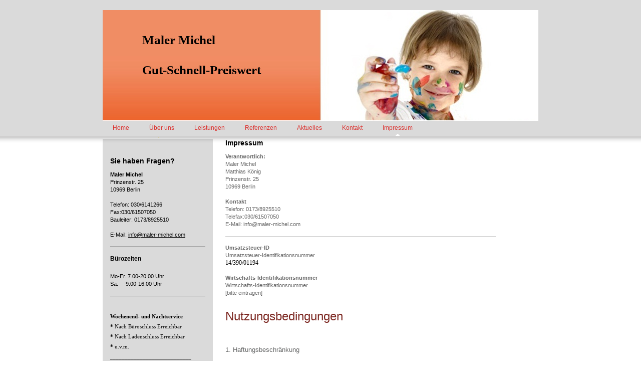

--- FILE ---
content_type: text/html; charset=UTF-8
request_url: https://www.maler-michel.com/impressum/
body_size: 7548
content:
<!DOCTYPE html>
<html lang="de"  ><head prefix="og: http://ogp.me/ns# fb: http://ogp.me/ns/fb# business: http://ogp.me/ns/business#">
    <meta http-equiv="Content-Type" content="text/html; charset=utf-8"/>
    <meta name="generator" content="IONOS MyWebsite"/>
        
    <link rel="dns-prefetch" href="//cdn.website-start.de/"/>
    <link rel="dns-prefetch" href="//102.mod.mywebsite-editor.com"/>
    <link rel="dns-prefetch" href="https://102.sb.mywebsite-editor.com/"/>
    <link rel="shortcut icon" href="//cdn.website-start.de/favicon.ico"/>
        <title>Impressum - Maler Michel - gut, schnell, preiswert</title>
    
    

<meta name="format-detection" content="telephone=no"/>
        <meta name="keywords" content="Maler Michel, Matthias König, Malermeister günstig"/>
            <meta name="description" content="Maler Michel, Matthias König, Prinzenstr. 25, 10969 Berlin, Telefon: 0177 9383942, Telefax: 030/61507050, E-Mail: info@maler-michel.com"/>
            <meta name="robots" content="index,follow"/>
        <link href="https://www.maler-michel.com/s/style/layout.css?1691751875" rel="stylesheet" type="text/css"/>
    <link href="https://www.maler-michel.com/s/style/main.css?1691751875" rel="stylesheet" type="text/css"/>
    <link href="https://www.maler-michel.com/s/style/font.css?1691751875" rel="stylesheet" type="text/css"/>
    <link href="//cdn.website-start.de/app/cdn/min/group/web.css?1758547156484" rel="stylesheet" type="text/css"/>
<link href="//cdn.website-start.de/app/cdn/min/moduleserver/css/de_DE/common,counter,shoppingbasket?1758547156484" rel="stylesheet" type="text/css"/>
    <link href="https://102.sb.mywebsite-editor.com/app/logstate2-css.php?site=112396237&amp;t=1768651243" rel="stylesheet" type="text/css"/>

<script type="text/javascript">
    /* <![CDATA[ */
var stagingMode = '';
    /* ]]> */
</script>
<script src="https://102.sb.mywebsite-editor.com/app/logstate-js.php?site=112396237&amp;t=1768651243"></script>
    <script type="text/javascript">
    /* <![CDATA[ */
    var systemurl = 'https://102.sb.mywebsite-editor.com/';
    var webPath = '/';
    var proxyName = '';
    var webServerName = 'www.maler-michel.com';
    var sslServerUrl = 'https://www.maler-michel.com';
    var nonSslServerUrl = 'http://www.maler-michel.com';
    var webserverProtocol = 'http://';
    var nghScriptsUrlPrefix = '//102.mod.mywebsite-editor.com';
    var sessionNamespace = 'DIY_SB';
    var jimdoData = {
        cdnUrl:  '//cdn.website-start.de/',
        messages: {
            lightBox: {
    image : 'Bild',
    of: 'von'
}

        },
        isTrial: 0,
        pageId: 919452511    };
    var script_basisID = "112396237";

    diy = window.diy || {};
    diy.web = diy.web || {};

        diy.web.jsBaseUrl = "//cdn.website-start.de/s/build/";

    diy.context = diy.context || {};
    diy.context.type = diy.context.type || 'web';
    /* ]]> */
</script>

<script type="text/javascript" src="//cdn.website-start.de/app/cdn/min/group/web.js?1758547156484" crossorigin="anonymous"></script><script type="text/javascript" src="//cdn.website-start.de/s/build/web.bundle.js?1758547156484" crossorigin="anonymous"></script><script src="//cdn.website-start.de/app/cdn/min/moduleserver/js/de_DE/common,counter,shoppingbasket?1758547156484"></script>
<script type="text/javascript" src="https://cdn.website-start.de/proxy/apps/us0gee/resource/dependencies/"></script><script type="text/javascript">
                    if (typeof require !== 'undefined') {
                        require.config({
                            waitSeconds : 10,
                            baseUrl : 'https://cdn.website-start.de/proxy/apps/us0gee/js/'
                        });
                    }
                </script><script type="text/javascript" src="//cdn.website-start.de/app/cdn/min/group/pfcsupport.js?1758547156484" crossorigin="anonymous"></script>    <meta property="og:type" content="business.business"/>
    <meta property="og:url" content="https://www.maler-michel.com/impressum/"/>
    <meta property="og:title" content="Impressum - Maler Michel - gut, schnell, preiswert"/>
            <meta property="og:description" content="Maler Michel, Matthias König, Prinzenstr. 25, 10969 Berlin, Telefon: 0177 9383942, Telefax: 030/61507050, E-Mail: info@maler-michel.com"/>
                <meta property="og:image" content="https://www.maler-michel.com/s/img/emotionheader.jpg"/>
        <meta property="business:contact_data:country_name" content="Deutschland"/>
    
    
    
    
    
    
    
    
</head>


<body class="body diyBgActive  cc-pagemode-default diy-market-de_DE" data-pageid="919452511" id="page-919452511">
    
    <div class="diyw">
        <div id="header">
	<div class="gutter">
		<div id="emotion">
<style type="text/css" media="all">
.diyw div#emotion-header {
        max-width: 870px;
        max-height: 220px;
                background: #A0A0A0;
    }

.diyw div#emotion-header-title-bg {
    left: 0%;
    top: 20%;
    width: 100%;
    height: 14%;

    background-color: #FFFFFF;
    opacity: 0.50;
    filter: alpha(opacity = 50);
    display: none;}
.diyw img#emotion-header-logo {
    left: 1.00%;
    top: 0.00%;
    background: transparent;
                border: 1px solid #CCCCCC;
        padding: 0px;
                display: none;
    }

.diyw div#emotion-header strong#emotion-header-title {
    left: 9%;
    top: 20%;
    color: #000000;
        font: normal bold 25px/120% 'Times New Roman', Times, serif;
}

.diyw div#emotion-no-bg-container{
    max-height: 220px;
}

.diyw div#emotion-no-bg-container .emotion-no-bg-height {
    margin-top: 25.29%;
}
</style>
<div id="emotion-header" data-action="loadView" data-params="active" data-imagescount="1">
            <img src="https://www.maler-michel.com/s/img/emotionheader.jpg?1449647688.870px.220px" id="emotion-header-img" alt="Malerbetrieb Berlin, Tapezierer Lackierer, Maler Michel"/>
            
        <div id="ehSlideshowPlaceholder">
            <div id="ehSlideShow">
                <div class="slide-container">
                                        <div style="background-color: #A0A0A0">
                            <img src="https://www.maler-michel.com/s/img/emotionheader.jpg?1449647688.870px.220px" alt="Malerbetrieb Berlin, Tapezierer Lackierer, Maler Michel"/>
                        </div>
                                    </div>
            </div>
        </div>


        <script type="text/javascript">
        //<![CDATA[
                diy.module.emotionHeader.slideShow.init({ slides: [{"url":"https:\/\/www.maler-michel.com\/s\/img\/emotionheader.jpg?1449647688.870px.220px","image_alt":"Malerbetrieb Berlin, Tapezierer Lackierer, Maler Michel","bgColor":"#A0A0A0"}] });
        //]]>
        </script>

    
            
        
            
    
            <strong id="emotion-header-title" style="text-align: left">Maler Michel

Gut-Schnell-Preiswert</strong>
                    <div class="notranslate">
                <svg xmlns="http://www.w3.org/2000/svg" version="1.1" id="emotion-header-title-svg" viewBox="0 0 870 220" preserveAspectRatio="xMinYMin meet"><text style="font-family:'Times New Roman', Times, serif;font-size:25px;font-style:normal;font-weight:bold;fill:#000000;line-height:1.2em;"><tspan x="0" style="text-anchor: start" dy="0.95em">Maler Michel</tspan><tspan x="0" style="text-anchor: start" dy="1.2em"> </tspan><tspan x="0" style="text-anchor: start" dy="1.2em">Gut-Schnell-Preiswert</tspan></text></svg>
            </div>
            
    
    <script type="text/javascript">
    //<![CDATA[
    (function ($) {
        function enableSvgTitle() {
                        var titleSvg = $('svg#emotion-header-title-svg'),
                titleHtml = $('#emotion-header-title'),
                emoWidthAbs = 870,
                emoHeightAbs = 220,
                offsetParent,
                titlePosition,
                svgBoxWidth,
                svgBoxHeight;

                        if (titleSvg.length && titleHtml.length) {
                offsetParent = titleHtml.offsetParent();
                titlePosition = titleHtml.position();
                svgBoxWidth = titleHtml.width();
                svgBoxHeight = titleHtml.height();

                                titleSvg.get(0).setAttribute('viewBox', '0 0 ' + svgBoxWidth + ' ' + svgBoxHeight);
                titleSvg.css({
                   left: Math.roundTo(100 * titlePosition.left / offsetParent.width(), 3) + '%',
                   top: Math.roundTo(100 * titlePosition.top / offsetParent.height(), 3) + '%',
                   width: Math.roundTo(100 * svgBoxWidth / emoWidthAbs, 3) + '%',
                   height: Math.roundTo(100 * svgBoxHeight / emoHeightAbs, 3) + '%'
                });

                titleHtml.css('visibility','hidden');
                titleSvg.css('visibility','visible');
            }
        }

        
            var posFunc = function($, overrideSize) {
                var elems = [], containerWidth, containerHeight;
                                    elems.push({
                        selector: '#emotion-header-title',
                        overrideSize: true,
                        horPos: 12.41,
                        vertPos: 33.85                    });
                    lastTitleWidth = $('#emotion-header-title').width();
                                                elems.push({
                    selector: '#emotion-header-title-bg',
                    horPos: 0,
                    vertPos: 23.28                });
                                
                containerWidth = parseInt('870');
                containerHeight = parseInt('220');

                for (var i = 0; i < elems.length; ++i) {
                    var el = elems[i],
                        $el = $(el.selector),
                        pos = {
                            left: el.horPos,
                            top: el.vertPos
                        };
                    if (!$el.length) continue;
                    var anchorPos = $el.anchorPosition();
                    anchorPos.$container = $('#emotion-header');

                    if (overrideSize === true || el.overrideSize === true) {
                        anchorPos.setContainerSize(containerWidth, containerHeight);
                    } else {
                        anchorPos.setContainerSize(null, null);
                    }

                    var pxPos = anchorPos.fromAnchorPosition(pos),
                        pcPos = anchorPos.toPercentPosition(pxPos);

                    var elPos = {};
                    if (!isNaN(parseFloat(pcPos.top)) && isFinite(pcPos.top)) {
                        elPos.top = pcPos.top + '%';
                    }
                    if (!isNaN(parseFloat(pcPos.left)) && isFinite(pcPos.left)) {
                        elPos.left = pcPos.left + '%';
                    }
                    $el.css(elPos);
                }

                // switch to svg title
                enableSvgTitle();
            };

                        var $emotionImg = jQuery('#emotion-header-img');
            if ($emotionImg.length > 0) {
                // first position the element based on stored size
                posFunc(jQuery, true);

                // trigger reposition using the real size when the element is loaded
                var ehLoadEvTriggered = false;
                $emotionImg.one('load', function(){
                    posFunc(jQuery);
                    ehLoadEvTriggered = true;
                                        diy.module.emotionHeader.slideShow.start();
                                    }).each(function() {
                                        if(this.complete || typeof this.complete === 'undefined') {
                        jQuery(this).load();
                    }
                });

                                noLoadTriggeredTimeoutId = setTimeout(function() {
                    if (!ehLoadEvTriggered) {
                        posFunc(jQuery);
                    }
                    window.clearTimeout(noLoadTriggeredTimeoutId)
                }, 5000);//after 5 seconds
            } else {
                jQuery(function(){
                    posFunc(jQuery);
                });
            }

                        if (jQuery.isBrowser && jQuery.isBrowser.ie8) {
                var longTitleRepositionCalls = 0;
                longTitleRepositionInterval = setInterval(function() {
                    if (lastTitleWidth > 0 && lastTitleWidth != jQuery('#emotion-header-title').width()) {
                        posFunc(jQuery);
                    }
                    longTitleRepositionCalls++;
                    // try this for 5 seconds
                    if (longTitleRepositionCalls === 5) {
                        window.clearInterval(longTitleRepositionInterval);
                    }
                }, 1000);//each 1 second
            }

            }(jQuery));
    //]]>
    </script>

    </div>
</div>
		<div id="navigation">
			<div class="webnavigation"><ul id="mainNav1" class="mainNav1"><li class="navTopItemGroup_1"><a data-page-id="919452501" href="https://www.maler-michel.com/" class="level_1"><span>Home</span></a></li><li class="navTopItemGroup_2"><a data-page-id="919452502" href="https://www.maler-michel.com/über-uns/" class="level_1"><span>Über uns</span></a></li><li class="navTopItemGroup_3"><a data-page-id="919452503" href="https://www.maler-michel.com/leistungen/" class="level_1"><span>Leistungen</span></a></li><li class="navTopItemGroup_4"><a data-page-id="919452507" href="https://www.maler-michel.com/referenzen/" class="level_1"><span>Referenzen</span></a></li><li class="navTopItemGroup_5"><a data-page-id="919452508" href="https://www.maler-michel.com/aktuelles/" class="level_1"><span>Aktuelles</span></a></li><li class="navTopItemGroup_6"><a data-page-id="919452509" href="https://www.maler-michel.com/kontakt/" class="level_1"><span>Kontakt</span></a></li><li class="navTopItemGroup_7"><a data-page-id="919452511" href="https://www.maler-michel.com/impressum/" class="current level_1"><span>Impressum</span></a></li></ul></div>
            <div style="clear:both;"></div>
		</div>
	</div>
</div>
<div id="top_img"></div>
<div id="container">
		
	<div id="wrapper">		
		
		<div id="sidebar" class="altcolor">
			<div class="menu_top"></div>
				<div class="menu_bg">
					<div class="gutter">
						<div class="webnavigation"></div>
					</div>
					<div class="gutter">
						<div id="matrix_1023958635" class="sortable-matrix" data-matrixId="1023958635"><div class="n module-type-header diyfeLiveArea "> <h1><span class="diyfeDecoration">Sie haben Fragen?</span></h1> </div><div class="n module-type-text diyfeLiveArea "> <p><strong>Maler Michel</strong><br/>
Prinzenstr. 25<br/>
10969 Berlin</p>
<p> </p>
<p>Telefon: 030/6141266</p>
<p>Fax:030/61507050</p>
<p>Bauleiter: 0173/8925510</p>
<p> </p>
<p>E-Mail: <a href="mailto:info@maler-michel.com">info@maler-michel.com</a></p> </div><div class="n module-type-hr diyfeLiveArea "> <div style="padding: 0px 0px">
    <div class="hr"></div>
</div>
 </div><div class="n module-type-header diyfeLiveArea "> <h2><span class="diyfeDecoration">Bürozeiten</span></h2> </div><div class="n module-type-text diyfeLiveArea "> <p/> </div><div class="n module-type-text diyfeLiveArea "> <p>Mo-Fr. 7.00-20.00 Uhr</p>
<p>Sa.     9.00-16.00 Uhr</p> </div><div class="n module-type-hr diyfeLiveArea "> <div style="padding: 0px 0px">
    <div class="hr"></div>
</div>
 </div><div class="n module-type-text diyfeLiveArea "> <p> </p>
<p style="line-height: 15pt;"><strong><span style="font-family: 'Verdana', 'sans-serif'; color: black; font-size: 8.5pt;">Wochenend- und Nachtservice</span></strong><br/>
<span style="font-family: 'Verdana', 'sans-serif'; color: black; font-size: 8.5pt;"><strong><span style="font-family: 'Verdana', 'sans-serif';">*</span></strong> Nach Büroschluss Erreichbar<br/>
<strong><span style="font-family: 'Verdana', 'sans-serif';">*</span></strong> Nach Ladenschluss Erreichbar<br/>
<strong><span style="font-family: 'Verdana', 'sans-serif';">*</span></strong> u.v.m.</span></p>
<p style="line-height: 15pt;"><span style="font-family: 'Verdana', 'sans-serif'; color: black; font-size: 8.5pt;">___________________________</span></p>
<p style="line-height: 15pt;"> </p> </div><div class="n module-type-text diyfeLiveArea "> <p><a href="https://www.maler-michel.com/aktuelles/">Alle Meldungen</a></p> </div><div class="n module-type-text diyfeLiveArea "> <p><strong>Neuer Internetauftritt online</strong><br/>
Auf unserer Website finden Sie umfangreiche Informationen zu unseren Dienstleistungen.<a href="https://www.maler-michel.com/aktuelles/"><br/></a></p> </div><div class="n module-type-hr diyfeLiveArea "> <div style="padding: 0px 0px">
    <div class="hr"></div>
</div>
 </div><div class="n module-type-remoteModule-counter diyfeLiveArea ">             <div id="modul_5778563041_content"><div id="NGH5778563041_" class="counter apsinth-clear">
		<div class="ngh-counter ngh-counter-skin-13c" style="border:5px solid #003366;height:26px"><div class="char" style="width:12px;height:26px"></div><div class="char" style="background-position:-127px 0px;width:14px;height:26px"></div><div class="char" style="background-position:-49px 0px;width:13px;height:26px"></div><div class="char" style="background-position:-88px 0px;width:13px;height:26px"></div><div class="char" style="background-position:-114px 0px;width:13px;height:26px"></div><div class="char" style="background-position:-12px 0px;width:11px;height:26px"></div><div class="char" style="background-position:-222px 0px;width:11px;height:26px"></div></div>		<div class="apsinth-clear"></div>
</div>
</div><script>/* <![CDATA[ */var __NGHModuleInstanceData5778563041 = __NGHModuleInstanceData5778563041 || {};__NGHModuleInstanceData5778563041.server = 'http://102.mod.mywebsite-editor.com';__NGHModuleInstanceData5778563041.data_web = {"content":204791};var m = mm[5778563041] = new Counter(5778563041,9089,'counter');if (m.initView_main != null) m.initView_main();/* ]]> */</script>
         </div></div>
					</div>
				</div>
			</div>
	
		
		<div id="content">
			<div class="gutter">
				
        <div id="content_area">
        	<div id="content_start"></div>
        	
        
        <div id="matrix_1023958637" class="sortable-matrix" data-matrixId="1023958637"><div class="n module-type-header diyfeLiveArea "> <h1><span class="diyfeDecoration">Impressum</span></h1> </div><div class="n module-type-text diyfeLiveArea "> <p><strong>Verantwortlich:</strong></p>
<p>Maler Michel</p>
<p>Matthias König</p>
<p>Prinzenstr. 25</p>
<p>10969 Berlin</p>
<p> </p>
<p><strong>Kontakt</strong></p>
<p>Telefon: 0173/8925510</p>
<p>Telefax:030/61507050</p>
<p>E-Mail: info@maler-michel.com</p> </div><div class="n module-type-hr diyfeLiveArea "> <div style="padding: 0px 0px">
    <div class="hr"></div>
</div>
 </div><div class="n module-type-text diyfeLiveArea "> <p><strong>Umsatzsteuer-ID</strong></p>
<p>Umsatzsteuer-Identifikationsnummer</p>
<p><span style="font-size:12px;"><span style="color:#000000;"><span style="font-family:times new roman,serif;">14/390/01194</span></span></span></p>
<p> </p>
<p><strong>Wirtschafts-Identifikationsnummer</strong></p>
<p>Wirtschafts-Identifikationsnummer</p>
<p>[bitte eintragen]</p>
<p> </p> </div><div class="n module-type-text diyfeLiveArea "> <p style="line-height: normal; margin-bottom: 11.25pt;"><span style="font-family: 'Arial','sans-serif'; color: #7a241e; font-size: 18pt;">Nutzungsbedingungen</span></p>
<p style="line-height: normal; margin-bottom: 11.25pt;"><span style="font-family: 'Arial','sans-serif'; color: #656666; font-size: 10pt;"> </span></p>
<p style="line-height: normal; margin-bottom: 11.25pt;"><span style="font-family: 'Arial','sans-serif'; color: #656666; font-size: 10pt;">1. Haftungsbeschränkung</span></p>
<p style="line-height: normal; margin-bottom: 11.25pt;"><span style="font-family: 'Arial','sans-serif'; color: #656666; font-size: 10pt;"> </span></p>
<p style="line-height: normal; margin-bottom: 11.25pt;"><span style="font-family: 'Arial','sans-serif'; color: #656666; font-size: 10pt;">Die Inhalte dieser Website werden mit größtmöglicher Sorgfalt
erstellt. Der Anbieter übernimmt jedoch keine Gewähr für die Richtigkeit, Vollständigkeit und Aktualität der bereitgestellten Inhalte. Die Nutzung der Inhalte der Website erfolgt auf eigeneGefahr des
Nutzers. Namentlich gekennzeichnete Beiträge geben die Meinung des jeweiligen Autors und nicht immer die Meinung des Anbieters wieder. Mit der reinen Nutzung der Website des Anbieters kommt keinerlei
Vertragsverhältnis zwischen dem Nutzer und dem Anbieter zustande.</span></p>
<p style="line-height: normal; margin-bottom: 11.25pt;"><span style="font-family: 'Arial','sans-serif'; color: #656666; font-size: 10pt;"> </span></p>
<p style="line-height: normal; margin-bottom: 11.25pt;"><span style="font-family: 'Arial','sans-serif'; color: #656666; font-size: 10pt;">2. Externe Links</span></p>
<p style="line-height: normal; margin-bottom: 11.25pt;"><span style="font-family: 'Arial','sans-serif'; color: #656666; font-size: 10pt;"> </span></p>
<p style="line-height: normal; margin-bottom: 11.25pt;"><span style="font-family: 'Arial','sans-serif'; color: #656666; font-size: 10pt;">Diese Website enthält Verknüpfungen zu Websites Dritter
("externe Links" . Diese Websites unterliegen der Haftung der jeweiligen Betreiber. Der Anbieter hat bei der erstmaligen Verknüpfung der externen Links die fremden Inhalte daraufhin überprüft, ob
etwaige Rechtsverstöße bestehen. Zu dem Zeitpunkt waren keine Rechtsverstöße ersichtlich. Der Anbieter hat keinerlei Einfluss auf die aktuelle und zukünftige Gestaltung und auf die Inhalte der
verknüpften Seiten. Das Setzen von externen Links bedeutet nicht, dass sich der Anbieter die hinter dem Verweis oder Link liegenden Inhalte zu Eigen macht. Eine ständige Kontrolle der externen Links
ist für den Anbieter ohne konkrete Hinweise auf Rechtsverstöße nicht zumutbar. Bei Kenntnis von Rechtsverstößen werden jedoch derartige externe Links unverzüglich gelöscht.</span></p>
<p style="line-height: normal; margin-bottom: 11.25pt;"><span style="font-family: 'Arial','sans-serif'; color: #656666; font-size: 10pt;"> </span></p>
<p style="line-height: normal; margin-bottom: 11.25pt;"><span style="font-family: 'Arial','sans-serif'; color: #656666; font-size: 10pt;">3. Urheber- und Leistungsschutzrechte</span></p>
<p style="line-height: normal; margin-bottom: 11.25pt;"><span style="font-family: 'Arial','sans-serif'; color: #656666; font-size: 10pt;"> </span></p>
<p style="line-height: normal; margin-bottom: 11.25pt;"><span style="font-family: 'Arial','sans-serif'; color: #656666; font-size: 10pt;">Die auf dieser Website veröffentlichten Inhalte unterliegen
dem deutschen Urheber- und Leistungsschutzrecht. Jede vom deutschen Urheber- und Leistungsschutzrecht nicht zugelassene Verwertung bedarf der vorherigen schriftlichen Zustimmung des Anbieters oder
jeweiligen Rechteinhabers. Dies gilt insbesondere für Vervielfältigung, Bearbeitung, Übersetzung, Einspeicherung, Verarbeitung bzw. Wiedergabe von Inhalten in Datenbanken oder anderen elektronischen
Medien und Systemen. Inhalte und Rechte Dritter sind dabei als solche gekennzeichnet. Die unerlaubte Vervielfältigung oder Weitergabe einzelner Inhalte oder kompletter Seiten ist nicht gestattet und
strafbar. Lediglich die Herstellung von Kopien und Downloads für den persönlichen, privaten und nicht kommerziellen Gebrauch ist erlaubt.</span></p>
<p style="line-height: normal; margin-bottom: 11.25pt;"><span style="font-family: 'Arial','sans-serif'; color: #656666; font-size: 10pt;"> </span></p>
<p style="line-height: normal; margin-bottom: 11.25pt;"><span style="font-family: 'Arial','sans-serif'; color: #656666; font-size: 10pt;">Die Darstellung dieser Website in fremden Frames ist nur mit
schriftlicher Erlaubnis zulässig.</span></p>
<p style="line-height: normal; margin-bottom: 11.25pt;"><span style="font-family: 'Arial','sans-serif'; color: #656666; font-size: 10pt;"> </span></p>
<p style="line-height: normal; margin-bottom: 11.25pt;"><span style="font-family: 'Arial','sans-serif'; color: #656666; font-size: 10pt;">4. Datenschutz [1]</span></p>
<p style="line-height: normal; margin-bottom: 11.25pt;"><span style="font-family: 'Arial','sans-serif'; color: #656666; font-size: 10pt;"> </span></p>
<p style="line-height: normal; margin-bottom: 11.25pt;"><span style="font-family: 'Arial','sans-serif'; color: #656666; font-size: 10pt;">Durch den Besuch der Website des Anbieters können
Informationen über den Zugriff (Datum, Uhrzeit, betrachtete Seite) gespeichert werden. Diese Daten gehören nicht zu den personenbezogenen Daten, sondern sind anonymisiert. Sie werden ausschließlich
zu statistischen Zwecken ausgewertet. Eine Weitergabe an Dritte, zu kommerziellen oder nichtkommerziellen Zwecken, findet nicht statt.</span></p>
<p style="line-height: normal; margin-bottom: 11.25pt;"><span style="font-family: 'Arial','sans-serif'; color: #656666; font-size: 10pt;"> </span></p>
<p style="line-height: normal; margin-bottom: 11.25pt;"><span style="font-family: 'Arial','sans-serif'; color: #656666; font-size: 10pt;">Der Anbieter weist ausdrücklich darauf hin, dass die
Datenübertragung im Internet (z.B. bei der Kommunikation per E-Mail) Sicherheitslücken aufweisen und nicht lückenlos vor dem Zugriff durch Dritte geschützt werden kann.</span></p>
<p style="line-height: normal; margin-bottom: 11.25pt;"><span style="font-family: 'Arial','sans-serif'; color: #656666; font-size: 10pt;"> </span></p>
<p style="line-height: normal; margin-bottom: 11.25pt;"><span style="font-family: 'Arial','sans-serif'; color: #656666; font-size: 10pt;">Die Verwendung der Kontaktdaten des Impressums zur
gewerblichen Werbung ist ausdrücklich nicht erwünscht, es sei denn der Anbieter hatte zuvor seine schriftliche Einwilligung erteilt oder es besteht bereits eine Geschäftsbeziehung. Der Anbieter und
alle auf dieser Website genannten Personen widersprechen hiermit jeder kommerziellen Verwendung und Weitergabe ihrer Daten.</span></p>
<p style="line-height: normal; margin-bottom: 11.25pt;"><span style="font-family: 'Arial','sans-serif'; color: #656666; font-size: 10pt;"> </span></p>
<p style="line-height: normal; margin-bottom: 11.25pt;"><span style="font-family: 'Arial','sans-serif'; color: #656666; font-size: 10pt;">5. Besondere Nutzungsbedingungen [2]</span></p>
<p style="line-height: normal; margin-bottom: 11.25pt;"><span style="font-family: 'Arial','sans-serif'; color: #656666; font-size: 10pt;"> </span></p>
<p style="line-height: normal; margin-bottom: 11.25pt;"><span style="font-family: 'Arial','sans-serif'; color: #656666; font-size: 10pt;">Soweit besondere Bedingungen für einzelne Nutzungen dieser
Website von den vorgenannten Nummern 1. bis 4. abweichen, wird an entsprechender Stelle ausdrücklich darauf hingewiesen. In diesem Falle gelten im jeweiligen Einzelfall die besonderen
Nutzungsbedingungen.</span></p>
<p style="line-height: normal; margin-bottom: 11.25pt;"><span style="font-family: 'Arial','sans-serif'; color: #656666; font-size: 10pt;"> </span></p>
<p style="line-height: normal; margin-bottom: 11.25pt;"><span style="font-family: 'Arial','sans-serif'; color: #656666; font-size: 10pt;"> </span></p>
<p style="line-height: normal; margin-bottom: 11.25pt;"><span style="font-family: 'Arial','sans-serif'; color: #656666; font-size: 10pt;">Quelle: Disclaimer-Muster von <a href="http://www.juraforum.de/" target="_blank"><span style="color: #020302;">www.JuraForum.de</span></a> in Kooperation mit der Anwaltssuche von <a href="http://www.experten-branchenbuch.de/" target="_blank"><span style="color: #020302;">www.Experten-Branchenbuch.de</span></a></span></p> </div></div>
        
        
        </div>
			</div>
		</div>
		
		<div id="footer">
            <div id="contentfooter">
    <div class="leftrow">
                    <a rel="nofollow" href="javascript:PopupFenster('https://www.maler-michel.com/impressum/?print=1');"><img class="inline" height="14" width="18" src="//cdn.website-start.de/s/img/cc/printer.gif" alt=""/>Druckversion</a> <span class="footer-separator">|</span>
                <a href="https://www.maler-michel.com/sitemap/">Sitemap</a>
                        <br/> © Maler Michel<br/>
<br/>
Erstellt mit <a rel="nofollow" href="https://www.ionos.de/websites/homepage-erstellen" target="_blank">IONOS MyWebsite</a>.
            </div>
    <script type="text/javascript">
        window.diy.ux.Captcha.locales = {
            generateNewCode: 'Neuen Code generieren',
            enterCode: 'Bitte geben Sie den Code ein'
        };
        window.diy.ux.Cap2.locales = {
            generateNewCode: 'Neuen Code generieren',
            enterCode: 'Bitte geben Sie den Code ein'
        };
    </script>
    <div class="rightrow">
                    <span class="loggedout">
                <a rel="nofollow" id="login" href="https://login.1and1-editor.com/112396237/www.maler-michel.com/de?pageId=919452511">
                    Login                </a>
            </span>
                
                <span class="loggedin">
            <a rel="nofollow" id="logout" href="https://102.sb.mywebsite-editor.com/app/cms/logout.php">Logout</a> <span class="footer-separator">|</span>
            <a rel="nofollow" id="edit" href="https://102.sb.mywebsite-editor.com/app/112396237/919452511/">Seite bearbeiten</a>
        </span>
    </div>
</div>
            <div id="loginbox" class="hidden">
                <script type="text/javascript">
                    /* <![CDATA[ */
                    function forgotpw_popup() {
                        var url = 'https://passwort.1und1.de/xml/request/RequestStart';
                        fenster = window.open(url, "fenster1", "width=600,height=400,status=yes,scrollbars=yes,resizable=yes");
                        // IE8 doesn't return the window reference instantly or at all.
                        // It may appear the call failed and fenster is null
                        if (fenster && fenster.focus) {
                            fenster.focus();
                        }
                    }
                    /* ]]> */
                </script>
                                <img class="logo" src="//cdn.website-start.de/s/img/logo.gif" alt="IONOS" title="IONOS"/>

                <div id="loginboxOuter"></div>
            </div>
        

        </div>
		
		
		

		
		
	</div>	
		

</div>
    </div>

    
    </body>


<!-- rendered at Thu, 23 Oct 2025 02:27:38 +0200 -->
</html>
